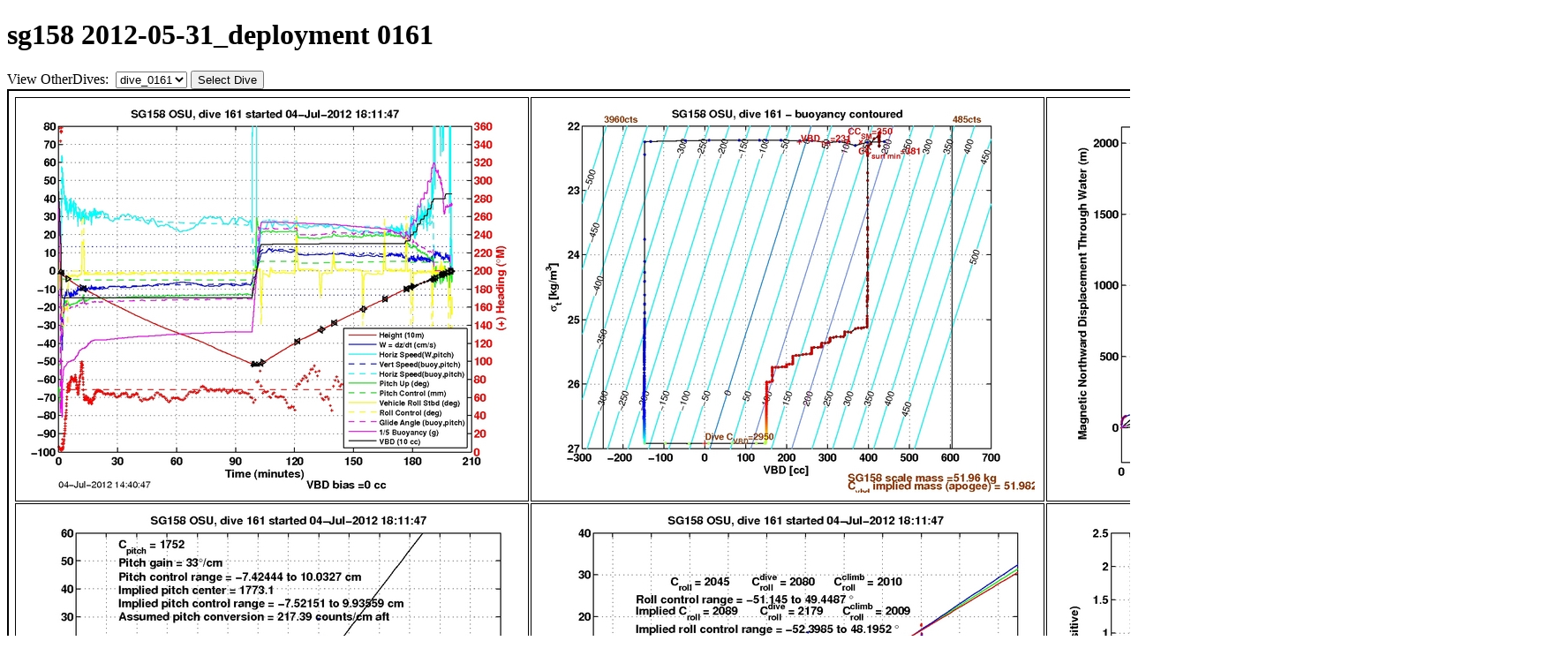

--- FILE ---
content_type: text/html; charset=UTF-8
request_url: http://gliderfs2.coas.oregonstate.edu/sgliderweb/seagliders/sg158/2012-05-31_deployment/procdata/dive_plots_archive.php?status=active&dive=dive_0161
body_size: 4859
content:

<!DOCTYPE html>
<html>
<!-- head tag -->
<head>
<meta http-equiv="Content-Type" content="text/html; charset=utf-8">
<!-- Refresh every 1/2 hour -->
<meta http-equiv="Refresh" content="1800">
<meta name="author" content="Anatoli Erofeev, College of Oceanic and Atmospheric Sciences, Oregon State University: aerofeev@coas.oregonstate.edu">
<meta name="keywords" content="coas, slocum, seaglider, seagliders, glider, gliders">
<title>Oregon State University Glider Laboratory sg158 2012-05-31_deployment</title>
</head>
<!-- end head tag -->

<!-- BEGIN DOCUMENT BODY -->

<body>

<h1>sg158 2012-05-31_deployment 0161</h1>
<div class="dive_form">
<form method="get">
<label>View OtherDives:&nbsp;</label>
<select name="dive" class="dropdowns" size="1">
<option value="dive_0751">dive_0751</option>
<option value="dive_0750">dive_0750</option>
<option value="dive_0749">dive_0749</option>
<option value="dive_0748">dive_0748</option>
<option value="dive_0747">dive_0747</option>
<option value="dive_0746">dive_0746</option>
<option value="dive_0745">dive_0745</option>
<option value="dive_0744">dive_0744</option>
<option value="dive_0743">dive_0743</option>
<option value="dive_0742">dive_0742</option>
<option value="dive_0741">dive_0741</option>
<option value="dive_0740">dive_0740</option>
<option value="dive_0739">dive_0739</option>
<option value="dive_0738">dive_0738</option>
<option value="dive_0737">dive_0737</option>
<option value="dive_0736">dive_0736</option>
<option value="dive_0735">dive_0735</option>
<option value="dive_0734">dive_0734</option>
<option value="dive_0733">dive_0733</option>
<option value="dive_0732">dive_0732</option>
<option value="dive_0731">dive_0731</option>
<option value="dive_0730">dive_0730</option>
<option value="dive_0729">dive_0729</option>
<option value="dive_0728">dive_0728</option>
<option value="dive_0727">dive_0727</option>
<option value="dive_0726">dive_0726</option>
<option value="dive_0725">dive_0725</option>
<option value="dive_0724">dive_0724</option>
<option value="dive_0723">dive_0723</option>
<option value="dive_0722">dive_0722</option>
<option value="dive_0721">dive_0721</option>
<option value="dive_0720">dive_0720</option>
<option value="dive_0719">dive_0719</option>
<option value="dive_0718">dive_0718</option>
<option value="dive_0717">dive_0717</option>
<option value="dive_0716">dive_0716</option>
<option value="dive_0715">dive_0715</option>
<option value="dive_0714">dive_0714</option>
<option value="dive_0713">dive_0713</option>
<option value="dive_0712">dive_0712</option>
<option value="dive_0711">dive_0711</option>
<option value="dive_0710">dive_0710</option>
<option value="dive_0709">dive_0709</option>
<option value="dive_0708">dive_0708</option>
<option value="dive_0707">dive_0707</option>
<option value="dive_0706">dive_0706</option>
<option value="dive_0705">dive_0705</option>
<option value="dive_0704">dive_0704</option>
<option value="dive_0703">dive_0703</option>
<option value="dive_0702">dive_0702</option>
<option value="dive_0701">dive_0701</option>
<option value="dive_0700">dive_0700</option>
<option value="dive_0699">dive_0699</option>
<option value="dive_0698">dive_0698</option>
<option value="dive_0697">dive_0697</option>
<option value="dive_0696">dive_0696</option>
<option value="dive_0695">dive_0695</option>
<option value="dive_0694">dive_0694</option>
<option value="dive_0693">dive_0693</option>
<option value="dive_0692">dive_0692</option>
<option value="dive_0691">dive_0691</option>
<option value="dive_0690">dive_0690</option>
<option value="dive_0689">dive_0689</option>
<option value="dive_0688">dive_0688</option>
<option value="dive_0687">dive_0687</option>
<option value="dive_0686">dive_0686</option>
<option value="dive_0685">dive_0685</option>
<option value="dive_0684">dive_0684</option>
<option value="dive_0683">dive_0683</option>
<option value="dive_0682">dive_0682</option>
<option value="dive_0681">dive_0681</option>
<option value="dive_0680">dive_0680</option>
<option value="dive_0679">dive_0679</option>
<option value="dive_0678">dive_0678</option>
<option value="dive_0677">dive_0677</option>
<option value="dive_0676">dive_0676</option>
<option value="dive_0675">dive_0675</option>
<option value="dive_0674">dive_0674</option>
<option value="dive_0673">dive_0673</option>
<option value="dive_0672">dive_0672</option>
<option value="dive_0671">dive_0671</option>
<option value="dive_0670">dive_0670</option>
<option value="dive_0669">dive_0669</option>
<option value="dive_0668">dive_0668</option>
<option value="dive_0667">dive_0667</option>
<option value="dive_0666">dive_0666</option>
<option value="dive_0665">dive_0665</option>
<option value="dive_0664">dive_0664</option>
<option value="dive_0663">dive_0663</option>
<option value="dive_0662">dive_0662</option>
<option value="dive_0661">dive_0661</option>
<option value="dive_0660">dive_0660</option>
<option value="dive_0659">dive_0659</option>
<option value="dive_0658">dive_0658</option>
<option value="dive_0657">dive_0657</option>
<option value="dive_0656">dive_0656</option>
<option value="dive_0655">dive_0655</option>
<option value="dive_0654">dive_0654</option>
<option value="dive_0653">dive_0653</option>
<option value="dive_0652">dive_0652</option>
<option value="dive_0651">dive_0651</option>
<option value="dive_0650">dive_0650</option>
<option value="dive_0649">dive_0649</option>
<option value="dive_0648">dive_0648</option>
<option value="dive_0647">dive_0647</option>
<option value="dive_0646">dive_0646</option>
<option value="dive_0645">dive_0645</option>
<option value="dive_0644">dive_0644</option>
<option value="dive_0643">dive_0643</option>
<option value="dive_0642">dive_0642</option>
<option value="dive_0641">dive_0641</option>
<option value="dive_0640">dive_0640</option>
<option value="dive_0639">dive_0639</option>
<option value="dive_0638">dive_0638</option>
<option value="dive_0637">dive_0637</option>
<option value="dive_0636">dive_0636</option>
<option value="dive_0635">dive_0635</option>
<option value="dive_0634">dive_0634</option>
<option value="dive_0633">dive_0633</option>
<option value="dive_0632">dive_0632</option>
<option value="dive_0631">dive_0631</option>
<option value="dive_0630">dive_0630</option>
<option value="dive_0629">dive_0629</option>
<option value="dive_0628">dive_0628</option>
<option value="dive_0627">dive_0627</option>
<option value="dive_0626">dive_0626</option>
<option value="dive_0625">dive_0625</option>
<option value="dive_0624">dive_0624</option>
<option value="dive_0623">dive_0623</option>
<option value="dive_0622">dive_0622</option>
<option value="dive_0621">dive_0621</option>
<option value="dive_0620">dive_0620</option>
<option value="dive_0619">dive_0619</option>
<option value="dive_0618">dive_0618</option>
<option value="dive_0617">dive_0617</option>
<option value="dive_0616">dive_0616</option>
<option value="dive_0615">dive_0615</option>
<option value="dive_0614">dive_0614</option>
<option value="dive_0613">dive_0613</option>
<option value="dive_0612">dive_0612</option>
<option value="dive_0611">dive_0611</option>
<option value="dive_0610">dive_0610</option>
<option value="dive_0609">dive_0609</option>
<option value="dive_0608">dive_0608</option>
<option value="dive_0607">dive_0607</option>
<option value="dive_0606">dive_0606</option>
<option value="dive_0605">dive_0605</option>
<option value="dive_0604">dive_0604</option>
<option value="dive_0603">dive_0603</option>
<option value="dive_0602">dive_0602</option>
<option value="dive_0601">dive_0601</option>
<option value="dive_0600">dive_0600</option>
<option value="dive_0599">dive_0599</option>
<option value="dive_0598">dive_0598</option>
<option value="dive_0597">dive_0597</option>
<option value="dive_0596">dive_0596</option>
<option value="dive_0595">dive_0595</option>
<option value="dive_0594">dive_0594</option>
<option value="dive_0593">dive_0593</option>
<option value="dive_0592">dive_0592</option>
<option value="dive_0591">dive_0591</option>
<option value="dive_0590">dive_0590</option>
<option value="dive_0589">dive_0589</option>
<option value="dive_0588">dive_0588</option>
<option value="dive_0587">dive_0587</option>
<option value="dive_0586">dive_0586</option>
<option value="dive_0585">dive_0585</option>
<option value="dive_0584">dive_0584</option>
<option value="dive_0583">dive_0583</option>
<option value="dive_0582">dive_0582</option>
<option value="dive_0581">dive_0581</option>
<option value="dive_0580">dive_0580</option>
<option value="dive_0579">dive_0579</option>
<option value="dive_0578">dive_0578</option>
<option value="dive_0577">dive_0577</option>
<option value="dive_0576">dive_0576</option>
<option value="dive_0575">dive_0575</option>
<option value="dive_0574">dive_0574</option>
<option value="dive_0573">dive_0573</option>
<option value="dive_0572">dive_0572</option>
<option value="dive_0571">dive_0571</option>
<option value="dive_0570">dive_0570</option>
<option value="dive_0569">dive_0569</option>
<option value="dive_0568">dive_0568</option>
<option value="dive_0567">dive_0567</option>
<option value="dive_0566">dive_0566</option>
<option value="dive_0565">dive_0565</option>
<option value="dive_0564">dive_0564</option>
<option value="dive_0563">dive_0563</option>
<option value="dive_0562">dive_0562</option>
<option value="dive_0561">dive_0561</option>
<option value="dive_0560">dive_0560</option>
<option value="dive_0559">dive_0559</option>
<option value="dive_0558">dive_0558</option>
<option value="dive_0557">dive_0557</option>
<option value="dive_0556">dive_0556</option>
<option value="dive_0555">dive_0555</option>
<option value="dive_0554">dive_0554</option>
<option value="dive_0553">dive_0553</option>
<option value="dive_0552">dive_0552</option>
<option value="dive_0551">dive_0551</option>
<option value="dive_0550">dive_0550</option>
<option value="dive_0549">dive_0549</option>
<option value="dive_0548">dive_0548</option>
<option value="dive_0547">dive_0547</option>
<option value="dive_0546">dive_0546</option>
<option value="dive_0545">dive_0545</option>
<option value="dive_0544">dive_0544</option>
<option value="dive_0543">dive_0543</option>
<option value="dive_0542">dive_0542</option>
<option value="dive_0541">dive_0541</option>
<option value="dive_0540">dive_0540</option>
<option value="dive_0539">dive_0539</option>
<option value="dive_0538">dive_0538</option>
<option value="dive_0537">dive_0537</option>
<option value="dive_0536">dive_0536</option>
<option value="dive_0535">dive_0535</option>
<option value="dive_0534">dive_0534</option>
<option value="dive_0533">dive_0533</option>
<option value="dive_0532">dive_0532</option>
<option value="dive_0531">dive_0531</option>
<option value="dive_0530">dive_0530</option>
<option value="dive_0529">dive_0529</option>
<option value="dive_0528">dive_0528</option>
<option value="dive_0527">dive_0527</option>
<option value="dive_0526">dive_0526</option>
<option value="dive_0525">dive_0525</option>
<option value="dive_0524">dive_0524</option>
<option value="dive_0523">dive_0523</option>
<option value="dive_0522">dive_0522</option>
<option value="dive_0521">dive_0521</option>
<option value="dive_0520">dive_0520</option>
<option value="dive_0519">dive_0519</option>
<option value="dive_0518">dive_0518</option>
<option value="dive_0517">dive_0517</option>
<option value="dive_0516">dive_0516</option>
<option value="dive_0515">dive_0515</option>
<option value="dive_0514">dive_0514</option>
<option value="dive_0513">dive_0513</option>
<option value="dive_0512">dive_0512</option>
<option value="dive_0511">dive_0511</option>
<option value="dive_0510">dive_0510</option>
<option value="dive_0509">dive_0509</option>
<option value="dive_0508">dive_0508</option>
<option value="dive_0507">dive_0507</option>
<option value="dive_0506">dive_0506</option>
<option value="dive_0505">dive_0505</option>
<option value="dive_0504">dive_0504</option>
<option value="dive_0503">dive_0503</option>
<option value="dive_0502">dive_0502</option>
<option value="dive_0501">dive_0501</option>
<option value="dive_0500">dive_0500</option>
<option value="dive_0499">dive_0499</option>
<option value="dive_0498">dive_0498</option>
<option value="dive_0497">dive_0497</option>
<option value="dive_0496">dive_0496</option>
<option value="dive_0495">dive_0495</option>
<option value="dive_0494">dive_0494</option>
<option value="dive_0493">dive_0493</option>
<option value="dive_0492">dive_0492</option>
<option value="dive_0491">dive_0491</option>
<option value="dive_0490">dive_0490</option>
<option value="dive_0489">dive_0489</option>
<option value="dive_0488">dive_0488</option>
<option value="dive_0487">dive_0487</option>
<option value="dive_0486">dive_0486</option>
<option value="dive_0485">dive_0485</option>
<option value="dive_0484">dive_0484</option>
<option value="dive_0483">dive_0483</option>
<option value="dive_0482">dive_0482</option>
<option value="dive_0481">dive_0481</option>
<option value="dive_0480">dive_0480</option>
<option value="dive_0479">dive_0479</option>
<option value="dive_0478">dive_0478</option>
<option value="dive_0477">dive_0477</option>
<option value="dive_0476">dive_0476</option>
<option value="dive_0475">dive_0475</option>
<option value="dive_0474">dive_0474</option>
<option value="dive_0473">dive_0473</option>
<option value="dive_0472">dive_0472</option>
<option value="dive_0471">dive_0471</option>
<option value="dive_0470">dive_0470</option>
<option value="dive_0469">dive_0469</option>
<option value="dive_0468">dive_0468</option>
<option value="dive_0467">dive_0467</option>
<option value="dive_0466">dive_0466</option>
<option value="dive_0465">dive_0465</option>
<option value="dive_0464">dive_0464</option>
<option value="dive_0463">dive_0463</option>
<option value="dive_0462">dive_0462</option>
<option value="dive_0461">dive_0461</option>
<option value="dive_0460">dive_0460</option>
<option value="dive_0459">dive_0459</option>
<option value="dive_0458">dive_0458</option>
<option value="dive_0457">dive_0457</option>
<option value="dive_0456">dive_0456</option>
<option value="dive_0455">dive_0455</option>
<option value="dive_0454">dive_0454</option>
<option value="dive_0453">dive_0453</option>
<option value="dive_0452">dive_0452</option>
<option value="dive_0451">dive_0451</option>
<option value="dive_0450">dive_0450</option>
<option value="dive_0449">dive_0449</option>
<option value="dive_0448">dive_0448</option>
<option value="dive_0447">dive_0447</option>
<option value="dive_0446">dive_0446</option>
<option value="dive_0445">dive_0445</option>
<option value="dive_0444">dive_0444</option>
<option value="dive_0443">dive_0443</option>
<option value="dive_0442">dive_0442</option>
<option value="dive_0441">dive_0441</option>
<option value="dive_0440">dive_0440</option>
<option value="dive_0439">dive_0439</option>
<option value="dive_0438">dive_0438</option>
<option value="dive_0437">dive_0437</option>
<option value="dive_0436">dive_0436</option>
<option value="dive_0435">dive_0435</option>
<option value="dive_0434">dive_0434</option>
<option value="dive_0433">dive_0433</option>
<option value="dive_0432">dive_0432</option>
<option value="dive_0431">dive_0431</option>
<option value="dive_0430">dive_0430</option>
<option value="dive_0429">dive_0429</option>
<option value="dive_0428">dive_0428</option>
<option value="dive_0427">dive_0427</option>
<option value="dive_0426">dive_0426</option>
<option value="dive_0425">dive_0425</option>
<option value="dive_0424">dive_0424</option>
<option value="dive_0423">dive_0423</option>
<option value="dive_0422">dive_0422</option>
<option value="dive_0421">dive_0421</option>
<option value="dive_0420">dive_0420</option>
<option value="dive_0419">dive_0419</option>
<option value="dive_0418">dive_0418</option>
<option value="dive_0417">dive_0417</option>
<option value="dive_0416">dive_0416</option>
<option value="dive_0415">dive_0415</option>
<option value="dive_0414">dive_0414</option>
<option value="dive_0413">dive_0413</option>
<option value="dive_0412">dive_0412</option>
<option value="dive_0411">dive_0411</option>
<option value="dive_0410">dive_0410</option>
<option value="dive_0409">dive_0409</option>
<option value="dive_0408">dive_0408</option>
<option value="dive_0407">dive_0407</option>
<option value="dive_0406">dive_0406</option>
<option value="dive_0405">dive_0405</option>
<option value="dive_0404">dive_0404</option>
<option value="dive_0403">dive_0403</option>
<option value="dive_0402">dive_0402</option>
<option value="dive_0401">dive_0401</option>
<option value="dive_0400">dive_0400</option>
<option value="dive_0399">dive_0399</option>
<option value="dive_0398">dive_0398</option>
<option value="dive_0397">dive_0397</option>
<option value="dive_0396">dive_0396</option>
<option value="dive_0395">dive_0395</option>
<option value="dive_0394">dive_0394</option>
<option value="dive_0393">dive_0393</option>
<option value="dive_0392">dive_0392</option>
<option value="dive_0391">dive_0391</option>
<option value="dive_0390">dive_0390</option>
<option value="dive_0389">dive_0389</option>
<option value="dive_0388">dive_0388</option>
<option value="dive_0387">dive_0387</option>
<option value="dive_0386">dive_0386</option>
<option value="dive_0385">dive_0385</option>
<option value="dive_0384">dive_0384</option>
<option value="dive_0383">dive_0383</option>
<option value="dive_0382">dive_0382</option>
<option value="dive_0381">dive_0381</option>
<option value="dive_0380">dive_0380</option>
<option value="dive_0379">dive_0379</option>
<option value="dive_0378">dive_0378</option>
<option value="dive_0377">dive_0377</option>
<option value="dive_0376">dive_0376</option>
<option value="dive_0375">dive_0375</option>
<option value="dive_0374">dive_0374</option>
<option value="dive_0373">dive_0373</option>
<option value="dive_0372">dive_0372</option>
<option value="dive_0371">dive_0371</option>
<option value="dive_0370">dive_0370</option>
<option value="dive_0369">dive_0369</option>
<option value="dive_0368">dive_0368</option>
<option value="dive_0367">dive_0367</option>
<option value="dive_0366">dive_0366</option>
<option value="dive_0365">dive_0365</option>
<option value="dive_0364">dive_0364</option>
<option value="dive_0363">dive_0363</option>
<option value="dive_0362">dive_0362</option>
<option value="dive_0361">dive_0361</option>
<option value="dive_0360">dive_0360</option>
<option value="dive_0359">dive_0359</option>
<option value="dive_0358">dive_0358</option>
<option value="dive_0357">dive_0357</option>
<option value="dive_0356">dive_0356</option>
<option value="dive_0355">dive_0355</option>
<option value="dive_0354">dive_0354</option>
<option value="dive_0353">dive_0353</option>
<option value="dive_0352">dive_0352</option>
<option value="dive_0351">dive_0351</option>
<option value="dive_0350">dive_0350</option>
<option value="dive_0349">dive_0349</option>
<option value="dive_0348">dive_0348</option>
<option value="dive_0347">dive_0347</option>
<option value="dive_0346">dive_0346</option>
<option value="dive_0345">dive_0345</option>
<option value="dive_0344">dive_0344</option>
<option value="dive_0343">dive_0343</option>
<option value="dive_0342">dive_0342</option>
<option value="dive_0341">dive_0341</option>
<option value="dive_0340">dive_0340</option>
<option value="dive_0339">dive_0339</option>
<option value="dive_0338">dive_0338</option>
<option value="dive_0337">dive_0337</option>
<option value="dive_0336">dive_0336</option>
<option value="dive_0335">dive_0335</option>
<option value="dive_0334">dive_0334</option>
<option value="dive_0333">dive_0333</option>
<option value="dive_0332">dive_0332</option>
<option value="dive_0331">dive_0331</option>
<option value="dive_0330">dive_0330</option>
<option value="dive_0329">dive_0329</option>
<option value="dive_0328">dive_0328</option>
<option value="dive_0327">dive_0327</option>
<option value="dive_0326">dive_0326</option>
<option value="dive_0325">dive_0325</option>
<option value="dive_0324">dive_0324</option>
<option value="dive_0323">dive_0323</option>
<option value="dive_0322">dive_0322</option>
<option value="dive_0321">dive_0321</option>
<option value="dive_0320">dive_0320</option>
<option value="dive_0319">dive_0319</option>
<option value="dive_0318">dive_0318</option>
<option value="dive_0317">dive_0317</option>
<option value="dive_0316">dive_0316</option>
<option value="dive_0315">dive_0315</option>
<option value="dive_0314">dive_0314</option>
<option value="dive_0313">dive_0313</option>
<option value="dive_0312">dive_0312</option>
<option value="dive_0311">dive_0311</option>
<option value="dive_0310">dive_0310</option>
<option value="dive_0309">dive_0309</option>
<option value="dive_0308">dive_0308</option>
<option value="dive_0307">dive_0307</option>
<option value="dive_0306">dive_0306</option>
<option value="dive_0305">dive_0305</option>
<option value="dive_0304">dive_0304</option>
<option value="dive_0303">dive_0303</option>
<option value="dive_0302">dive_0302</option>
<option value="dive_0301">dive_0301</option>
<option value="dive_0300">dive_0300</option>
<option value="dive_0299">dive_0299</option>
<option value="dive_0298">dive_0298</option>
<option value="dive_0297">dive_0297</option>
<option value="dive_0296">dive_0296</option>
<option value="dive_0295">dive_0295</option>
<option value="dive_0294">dive_0294</option>
<option value="dive_0293">dive_0293</option>
<option value="dive_0292">dive_0292</option>
<option value="dive_0291">dive_0291</option>
<option value="dive_0290">dive_0290</option>
<option value="dive_0289">dive_0289</option>
<option value="dive_0288">dive_0288</option>
<option value="dive_0287">dive_0287</option>
<option value="dive_0286">dive_0286</option>
<option value="dive_0285">dive_0285</option>
<option value="dive_0284">dive_0284</option>
<option value="dive_0283">dive_0283</option>
<option value="dive_0282">dive_0282</option>
<option value="dive_0281">dive_0281</option>
<option value="dive_0280">dive_0280</option>
<option value="dive_0279">dive_0279</option>
<option value="dive_0278">dive_0278</option>
<option value="dive_0277">dive_0277</option>
<option value="dive_0276">dive_0276</option>
<option value="dive_0275">dive_0275</option>
<option value="dive_0274">dive_0274</option>
<option value="dive_0273">dive_0273</option>
<option value="dive_0272">dive_0272</option>
<option value="dive_0271">dive_0271</option>
<option value="dive_0270">dive_0270</option>
<option value="dive_0269">dive_0269</option>
<option value="dive_0268">dive_0268</option>
<option value="dive_0267">dive_0267</option>
<option value="dive_0266">dive_0266</option>
<option value="dive_0265">dive_0265</option>
<option value="dive_0264">dive_0264</option>
<option value="dive_0263">dive_0263</option>
<option value="dive_0262">dive_0262</option>
<option value="dive_0261">dive_0261</option>
<option value="dive_0260">dive_0260</option>
<option value="dive_0259">dive_0259</option>
<option value="dive_0258">dive_0258</option>
<option value="dive_0257">dive_0257</option>
<option value="dive_0256">dive_0256</option>
<option value="dive_0255">dive_0255</option>
<option value="dive_0254">dive_0254</option>
<option value="dive_0253">dive_0253</option>
<option value="dive_0252">dive_0252</option>
<option value="dive_0251">dive_0251</option>
<option value="dive_0250">dive_0250</option>
<option value="dive_0249">dive_0249</option>
<option value="dive_0248">dive_0248</option>
<option value="dive_0247">dive_0247</option>
<option value="dive_0246">dive_0246</option>
<option value="dive_0245">dive_0245</option>
<option value="dive_0244">dive_0244</option>
<option value="dive_0243">dive_0243</option>
<option value="dive_0242">dive_0242</option>
<option value="dive_0241">dive_0241</option>
<option value="dive_0240">dive_0240</option>
<option value="dive_0239">dive_0239</option>
<option value="dive_0238">dive_0238</option>
<option value="dive_0237">dive_0237</option>
<option value="dive_0236">dive_0236</option>
<option value="dive_0235">dive_0235</option>
<option value="dive_0234">dive_0234</option>
<option value="dive_0233">dive_0233</option>
<option value="dive_0232">dive_0232</option>
<option value="dive_0231">dive_0231</option>
<option value="dive_0230">dive_0230</option>
<option value="dive_0229">dive_0229</option>
<option value="dive_0228">dive_0228</option>
<option value="dive_0227">dive_0227</option>
<option value="dive_0226">dive_0226</option>
<option value="dive_0225">dive_0225</option>
<option value="dive_0224">dive_0224</option>
<option value="dive_0223">dive_0223</option>
<option value="dive_0222">dive_0222</option>
<option value="dive_0221">dive_0221</option>
<option value="dive_0220">dive_0220</option>
<option value="dive_0219">dive_0219</option>
<option value="dive_0218">dive_0218</option>
<option value="dive_0217">dive_0217</option>
<option value="dive_0216">dive_0216</option>
<option value="dive_0215">dive_0215</option>
<option value="dive_0214">dive_0214</option>
<option value="dive_0213">dive_0213</option>
<option value="dive_0212">dive_0212</option>
<option value="dive_0211">dive_0211</option>
<option value="dive_0210">dive_0210</option>
<option value="dive_0209">dive_0209</option>
<option value="dive_0208">dive_0208</option>
<option value="dive_0207">dive_0207</option>
<option value="dive_0206">dive_0206</option>
<option value="dive_0205">dive_0205</option>
<option value="dive_0204">dive_0204</option>
<option value="dive_0203">dive_0203</option>
<option value="dive_0202">dive_0202</option>
<option value="dive_0201">dive_0201</option>
<option value="dive_0200">dive_0200</option>
<option value="dive_0199">dive_0199</option>
<option value="dive_0198">dive_0198</option>
<option value="dive_0197">dive_0197</option>
<option value="dive_0196">dive_0196</option>
<option value="dive_0195">dive_0195</option>
<option value="dive_0194">dive_0194</option>
<option value="dive_0193">dive_0193</option>
<option value="dive_0192">dive_0192</option>
<option value="dive_0191">dive_0191</option>
<option value="dive_0190">dive_0190</option>
<option value="dive_0189">dive_0189</option>
<option value="dive_0188">dive_0188</option>
<option value="dive_0187">dive_0187</option>
<option value="dive_0186">dive_0186</option>
<option value="dive_0185">dive_0185</option>
<option value="dive_0184">dive_0184</option>
<option value="dive_0183">dive_0183</option>
<option value="dive_0182">dive_0182</option>
<option value="dive_0181">dive_0181</option>
<option value="dive_0180">dive_0180</option>
<option value="dive_0179">dive_0179</option>
<option value="dive_0178">dive_0178</option>
<option value="dive_0177">dive_0177</option>
<option value="dive_0176">dive_0176</option>
<option value="dive_0175">dive_0175</option>
<option value="dive_0174">dive_0174</option>
<option value="dive_0173">dive_0173</option>
<option value="dive_0172">dive_0172</option>
<option value="dive_0171">dive_0171</option>
<option value="dive_0170">dive_0170</option>
<option value="dive_0169">dive_0169</option>
<option value="dive_0168">dive_0168</option>
<option value="dive_0167">dive_0167</option>
<option value="dive_0166">dive_0166</option>
<option value="dive_0165">dive_0165</option>
<option value="dive_0164">dive_0164</option>
<option value="dive_0163">dive_0163</option>
<option value="dive_0162">dive_0162</option>
<option value="dive_0161" selected>dive_0161</option>
<option value="dive_0160">dive_0160</option>
<option value="dive_0159">dive_0159</option>
<option value="dive_0158">dive_0158</option>
<option value="dive_0157">dive_0157</option>
<option value="dive_0156">dive_0156</option>
<option value="dive_0155">dive_0155</option>
<option value="dive_0154">dive_0154</option>
<option value="dive_0153">dive_0153</option>
<option value="dive_0152">dive_0152</option>
<option value="dive_0151">dive_0151</option>
<option value="dive_0150">dive_0150</option>
<option value="dive_0149">dive_0149</option>
<option value="dive_0148">dive_0148</option>
<option value="dive_0147">dive_0147</option>
<option value="dive_0146">dive_0146</option>
<option value="dive_0145">dive_0145</option>
<option value="dive_0144">dive_0144</option>
<option value="dive_0143">dive_0143</option>
<option value="dive_0142">dive_0142</option>
<option value="dive_0141">dive_0141</option>
<option value="dive_0140">dive_0140</option>
<option value="dive_0139">dive_0139</option>
<option value="dive_0138">dive_0138</option>
<option value="dive_0137">dive_0137</option>
<option value="dive_0136">dive_0136</option>
<option value="dive_0135">dive_0135</option>
<option value="dive_0134">dive_0134</option>
<option value="dive_0133">dive_0133</option>
<option value="dive_0132">dive_0132</option>
<option value="dive_0131">dive_0131</option>
<option value="dive_0130">dive_0130</option>
<option value="dive_0129">dive_0129</option>
<option value="dive_0128">dive_0128</option>
<option value="dive_0127">dive_0127</option>
<option value="dive_0126">dive_0126</option>
<option value="dive_0125">dive_0125</option>
<option value="dive_0124">dive_0124</option>
<option value="dive_0123">dive_0123</option>
<option value="dive_0122">dive_0122</option>
<option value="dive_0121">dive_0121</option>
<option value="dive_0120">dive_0120</option>
<option value="dive_0119">dive_0119</option>
<option value="dive_0118">dive_0118</option>
<option value="dive_0117">dive_0117</option>
<option value="dive_0116">dive_0116</option>
<option value="dive_0115">dive_0115</option>
<option value="dive_0114">dive_0114</option>
<option value="dive_0113">dive_0113</option>
<option value="dive_0112">dive_0112</option>
<option value="dive_0111">dive_0111</option>
<option value="dive_0110">dive_0110</option>
<option value="dive_0109">dive_0109</option>
<option value="dive_0108">dive_0108</option>
<option value="dive_0107">dive_0107</option>
<option value="dive_0106">dive_0106</option>
<option value="dive_0105">dive_0105</option>
<option value="dive_0104">dive_0104</option>
<option value="dive_0103">dive_0103</option>
<option value="dive_0102">dive_0102</option>
<option value="dive_0101">dive_0101</option>
<option value="dive_0100">dive_0100</option>
<option value="dive_0099">dive_0099</option>
<option value="dive_0098">dive_0098</option>
<option value="dive_0097">dive_0097</option>
<option value="dive_0096">dive_0096</option>
<option value="dive_0095">dive_0095</option>
<option value="dive_0094">dive_0094</option>
<option value="dive_0093">dive_0093</option>
<option value="dive_0092">dive_0092</option>
<option value="dive_0091">dive_0091</option>
<option value="dive_0090">dive_0090</option>
<option value="dive_0089">dive_0089</option>
<option value="dive_0088">dive_0088</option>
<option value="dive_0087">dive_0087</option>
<option value="dive_0086">dive_0086</option>
<option value="dive_0085">dive_0085</option>
<option value="dive_0084">dive_0084</option>
<option value="dive_0083">dive_0083</option>
<option value="dive_0082">dive_0082</option>
<option value="dive_0081">dive_0081</option>
<option value="dive_0080">dive_0080</option>
<option value="dive_0079">dive_0079</option>
<option value="dive_0078">dive_0078</option>
<option value="dive_0077">dive_0077</option>
<option value="dive_0076">dive_0076</option>
<option value="dive_0075">dive_0075</option>
<option value="dive_0074">dive_0074</option>
<option value="dive_0073">dive_0073</option>
<option value="dive_0072">dive_0072</option>
<option value="dive_0071">dive_0071</option>
<option value="dive_0070">dive_0070</option>
<option value="dive_0069">dive_0069</option>
<option value="dive_0068">dive_0068</option>
<option value="dive_0067">dive_0067</option>
<option value="dive_0066">dive_0066</option>
<option value="dive_0065">dive_0065</option>
<option value="dive_0064">dive_0064</option>
<option value="dive_0063">dive_0063</option>
<option value="dive_0062">dive_0062</option>
<option value="dive_0061">dive_0061</option>
<option value="dive_0060">dive_0060</option>
<option value="dive_0059">dive_0059</option>
<option value="dive_0058">dive_0058</option>
<option value="dive_0057">dive_0057</option>
<option value="dive_0056">dive_0056</option>
<option value="dive_0055">dive_0055</option>
<option value="dive_0054">dive_0054</option>
<option value="dive_0053">dive_0053</option>
<option value="dive_0052">dive_0052</option>
<option value="dive_0051">dive_0051</option>
<option value="dive_0050">dive_0050</option>
<option value="dive_0049">dive_0049</option>
<option value="dive_0048">dive_0048</option>
<option value="dive_0047">dive_0047</option>
<option value="dive_0046">dive_0046</option>
<option value="dive_0045">dive_0045</option>
<option value="dive_0044">dive_0044</option>
<option value="dive_0043">dive_0043</option>
<option value="dive_0042">dive_0042</option>
<option value="dive_0041">dive_0041</option>
<option value="dive_0040">dive_0040</option>
<option value="dive_0039">dive_0039</option>
<option value="dive_0038">dive_0038</option>
<option value="dive_0037">dive_0037</option>
<option value="dive_0036">dive_0036</option>
<option value="dive_0035">dive_0035</option>
<option value="dive_0034">dive_0034</option>
<option value="dive_0033">dive_0033</option>
<option value="dive_0032">dive_0032</option>
<option value="dive_0031">dive_0031</option>
<option value="dive_0030">dive_0030</option>
<option value="dive_0029">dive_0029</option>
<option value="dive_0028">dive_0028</option>
<option value="dive_0027">dive_0027</option>
<option value="dive_0026">dive_0026</option>
<option value="dive_0025">dive_0025</option>
<option value="dive_0024">dive_0024</option>
<option value="dive_0023">dive_0023</option>
<option value="dive_0022">dive_0022</option>
<option value="dive_0021">dive_0021</option>
<option value="dive_0020">dive_0020</option>
<option value="dive_0019">dive_0019</option>
<option value="dive_0018">dive_0018</option>
<option value="dive_0017">dive_0017</option>
<option value="dive_0016">dive_0016</option>
<option value="dive_0015">dive_0015</option>
<option value="dive_0014">dive_0014</option>
<option value="dive_0013">dive_0013</option>
<option value="dive_0012">dive_0012</option>
<option value="dive_0011">dive_0011</option>
<option value="dive_0010">dive_0010</option>
<option value="dive_0009">dive_0009</option>
<option value="dive_0008">dive_0008</option>
<option value="dive_0007">dive_0007</option>
<option value="dive_0006">dive_0006</option>
<option value="dive_0005">dive_0005</option>
<option value="dive_0004">dive_0004</option>
<option value="dive_0003">dive_0003</option>
<option value="dive_0002">dive_0002</option>
<option value="dive_0001">dive_0001</option>
</select>
<input id="dive_select" type="submit" value="Select Dive">
</form>
</div>
<table style="width:1500px;border:2px solid black;padding:5px;text-align:center">
<tr>
<td style="width:500px;height:400px;border:1px solid black;padding:5px">
<a href="dive_0161/SG158_dive161_Dive_Chars_wb.jpg"><img src="dive_0161/SG158_dive161_Dive_Chars_tn.jpg" alt="Dive Characteristics"></a>
</td>
<td style="width:500px;height:400px;border:1px solid black;padding:5px">
<a href="dive_0161/SG158_dive161_VBD_vs_Density_wb.jpg"><img src="dive_0161/SG158_dive161_VBD_vs_Density_tn.jpg" alt="VBD/Density"></a>
</td>
<td style="width:500px;height:400px;border:1px solid black;padding:5px">
<a href="dive_0161/SG158_dive161_Magnetic_Displacement_wb.jpg"><img src="dive_0161/SG158_dive161_Magnetic_Displacement_tn.jpg" alt="Magnetic Displacement"></a>
</td>
</tr>
<tr>
<td style="width:500px;height:400px;border:1px solid black;padding:5px">
<a href="dive_0161/SG158_dive161_Pitch_Control_wb.jpg"><img src="dive_0161/SG158_dive161_Pitch_Control_tn.jpg" alt="Pitch Control"></a>
</td>
<td style="width:500px;height:400px;border:1px solid black;padding:5px">
<a href="dive_0161/SG158_dive161_Roll_Control_wb.jpg"><img src="dive_0161/SG158_dive161_Roll_Control_tn.jpg" alt="Roll Control"></a>
</td>
<td style="width:500px;height:400px;border:1px solid black;padding:5px">
<a href="dive_0161/SG158_dive161_Roll_Control2_wb.jpg"><img src="dive_0161/SG158_dive161_Roll_Control2_tn.jpg" alt="Roll Control 2"></a>
</td>
</tr>
<tr>
<td style="width:500px;height:400px;border:1px solid black;padding:5px">
<a href="dive_0161/SG158_dive161_Temp_Salt_wb.jpg"><img src="dive_0161/SG158_dive161_Temp_Salt_tn.jpg" alt="Temperature Salinity"></a>
</td>
<td style="width:500px;height:400px;border:1px solid black;padding:5px">
<a href="dive_0161/SG158_dive161_T-S-Diag_wb.jpg"><img src="dive_0161/SG158_dive161_T-S-Diag_tn.jpg" alt="Temperature Salinity Diagnostic"></a>
</td>
<td style="width:500px;height:400px;border:1px solid black;padding:5px">
<a href="dive_0161/SG158_dive161_Oxygen_wb.jpg"><img src="dive_0161/SG158_dive161_Oxygen_tn.jpg" alt="Oxygen"></a>
</td>
</tr>
<tr>
<td style="width:500px;height:400px;border:1px solid black;padding:5px">
<a href="dive_0161/SG158_dive161_Chlorophyll_wb.jpg"><img src="dive_0161/SG158_dive161_Chlorophyll_tn.jpg" alt="Chlorophyll"></a>
</td>
<td style="width:500px;height:400px;border:1px solid black;padding:5px">
<a href="dive_0161/SG158_dive161_BackScatter_wb.jpg"><img src="dive_0161/SG158_dive161_BackScatter_tn.jpg" alt="Back Scatter"></a>
</td>
<td style="width:500px;height:400px;border:1px solid black;padding:5px">
<a href="dive_0161/SG158_dive161_CDOM_wb.jpg"><img src="dive_0161/SG158_dive161_CDOM_tn.jpg" alt="CDOM"></a>
</td>
</tr>
<tr>
<td style="width:500px;height:400px;border:1px solid black;padding:5px">
<a href="dive_0161/SG158_dive161_Dive_Calculated_GPS_wb.jpg"><img src="dive_0161/SG158_dive161_Dive_Calculated_GPS_tn.jpg" alt="Dive Calculated GPS"></a>
</td>
<td style="width:500px;height:400px;border:1px solid black;padding:5px">
<a href="dive_0161/SG158_dive161_Vertical_Velocity_wb.jpg"><img src="dive_0161/SG158_dive161_Vertical_Velocity_tn.jpg" alt="Vertical Velocity"></a>
</td>
<td></td>
</tr>
</table>
</body>
</html>
